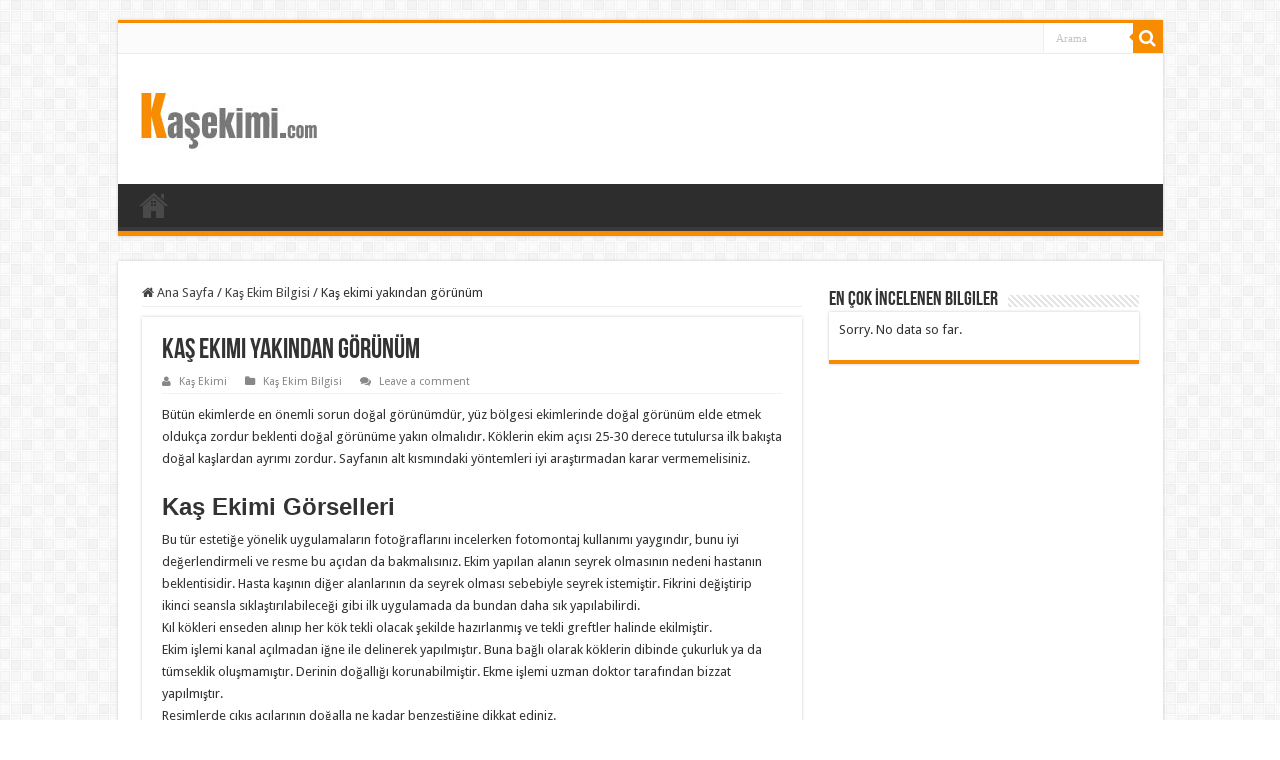

--- FILE ---
content_type: text/html; charset=UTF-8
request_url: https://www.kasekimi.com/kas-ekimi-yakindan-gorunum
body_size: 16386
content:
<!DOCTYPE html>
<html lang="tr" prefix="og: http://ogp.me/ns#">
<head>
<meta charset="UTF-8" />

<!-- This site was optimized by wpSEO (https://www.wpseo.org). -->
<title>Kaş ekimi yakından görünüm</title>
<meta name="description" content="Kaş ekimi yakından görünüm" />
<meta name="robots" content="index, follow" />
<link rel="canonical" href="https://www.kasekimi.com/kas-ekimi-yakindan-gorunum" />

<link rel="profile" href="https://gmpg.org/xfn/11" />
<link rel="pingback" href="https://www.kasekimi.com/xmlrpc.php" />
<meta property="og:title" content="Kaş ekimi yakından görünüm - "/>
<meta property="og:type" content="article"/>
<meta property="og:description" content="Bütün ekimlerde en önemli sorun doğal görünümdür, yüz bölgesi ekimlerinde doğal görünüm elde etmek o"/>
<meta property="og:url" content="https://www.kasekimi.com/kas-ekimi-yakindan-gorunum"/>
<meta property="og:site_name" content=""/>
<meta property="og:image" content="https://www.kasekimi.com/wp-content/uploads/2014/09/kaş-ekimi-sonrası-bakım.jpg" />

	<style>img:is([sizes="auto" i], [sizes^="auto," i]) { contain-intrinsic-size: 3000px 1500px }</style>
	<link rel='dns-prefetch' href='//fonts.googleapis.com' />
<link rel="alternate" type="application/rss+xml" title=" &raquo; akışı" href="https://www.kasekimi.com/feed" />
<link rel="alternate" type="application/rss+xml" title=" &raquo; yorum akışı" href="https://www.kasekimi.com/comments/feed" />
<link rel="alternate" type="application/rss+xml" title=" &raquo; Kaş ekimi yakından görünüm yorum akışı" href="https://www.kasekimi.com/kas-ekimi-yakindan-gorunum/feed" />
<script type="text/javascript">
/* <![CDATA[ */
window._wpemojiSettings = {"baseUrl":"https:\/\/s.w.org\/images\/core\/emoji\/15.0.3\/72x72\/","ext":".png","svgUrl":"https:\/\/s.w.org\/images\/core\/emoji\/15.0.3\/svg\/","svgExt":".svg","source":{"concatemoji":"https:\/\/www.kasekimi.com\/wp-includes\/js\/wp-emoji-release.min.js"}};
/*! This file is auto-generated */
!function(i,n){var o,s,e;function c(e){try{var t={supportTests:e,timestamp:(new Date).valueOf()};sessionStorage.setItem(o,JSON.stringify(t))}catch(e){}}function p(e,t,n){e.clearRect(0,0,e.canvas.width,e.canvas.height),e.fillText(t,0,0);var t=new Uint32Array(e.getImageData(0,0,e.canvas.width,e.canvas.height).data),r=(e.clearRect(0,0,e.canvas.width,e.canvas.height),e.fillText(n,0,0),new Uint32Array(e.getImageData(0,0,e.canvas.width,e.canvas.height).data));return t.every(function(e,t){return e===r[t]})}function u(e,t,n){switch(t){case"flag":return n(e,"\ud83c\udff3\ufe0f\u200d\u26a7\ufe0f","\ud83c\udff3\ufe0f\u200b\u26a7\ufe0f")?!1:!n(e,"\ud83c\uddfa\ud83c\uddf3","\ud83c\uddfa\u200b\ud83c\uddf3")&&!n(e,"\ud83c\udff4\udb40\udc67\udb40\udc62\udb40\udc65\udb40\udc6e\udb40\udc67\udb40\udc7f","\ud83c\udff4\u200b\udb40\udc67\u200b\udb40\udc62\u200b\udb40\udc65\u200b\udb40\udc6e\u200b\udb40\udc67\u200b\udb40\udc7f");case"emoji":return!n(e,"\ud83d\udc26\u200d\u2b1b","\ud83d\udc26\u200b\u2b1b")}return!1}function f(e,t,n){var r="undefined"!=typeof WorkerGlobalScope&&self instanceof WorkerGlobalScope?new OffscreenCanvas(300,150):i.createElement("canvas"),a=r.getContext("2d",{willReadFrequently:!0}),o=(a.textBaseline="top",a.font="600 32px Arial",{});return e.forEach(function(e){o[e]=t(a,e,n)}),o}function t(e){var t=i.createElement("script");t.src=e,t.defer=!0,i.head.appendChild(t)}"undefined"!=typeof Promise&&(o="wpEmojiSettingsSupports",s=["flag","emoji"],n.supports={everything:!0,everythingExceptFlag:!0},e=new Promise(function(e){i.addEventListener("DOMContentLoaded",e,{once:!0})}),new Promise(function(t){var n=function(){try{var e=JSON.parse(sessionStorage.getItem(o));if("object"==typeof e&&"number"==typeof e.timestamp&&(new Date).valueOf()<e.timestamp+604800&&"object"==typeof e.supportTests)return e.supportTests}catch(e){}return null}();if(!n){if("undefined"!=typeof Worker&&"undefined"!=typeof OffscreenCanvas&&"undefined"!=typeof URL&&URL.createObjectURL&&"undefined"!=typeof Blob)try{var e="postMessage("+f.toString()+"("+[JSON.stringify(s),u.toString(),p.toString()].join(",")+"));",r=new Blob([e],{type:"text/javascript"}),a=new Worker(URL.createObjectURL(r),{name:"wpTestEmojiSupports"});return void(a.onmessage=function(e){c(n=e.data),a.terminate(),t(n)})}catch(e){}c(n=f(s,u,p))}t(n)}).then(function(e){for(var t in e)n.supports[t]=e[t],n.supports.everything=n.supports.everything&&n.supports[t],"flag"!==t&&(n.supports.everythingExceptFlag=n.supports.everythingExceptFlag&&n.supports[t]);n.supports.everythingExceptFlag=n.supports.everythingExceptFlag&&!n.supports.flag,n.DOMReady=!1,n.readyCallback=function(){n.DOMReady=!0}}).then(function(){return e}).then(function(){var e;n.supports.everything||(n.readyCallback(),(e=n.source||{}).concatemoji?t(e.concatemoji):e.wpemoji&&e.twemoji&&(t(e.twemoji),t(e.wpemoji)))}))}((window,document),window._wpemojiSettings);
/* ]]> */
</script>
<style id='wp-emoji-styles-inline-css' type='text/css'>

	img.wp-smiley, img.emoji {
		display: inline !important;
		border: none !important;
		box-shadow: none !important;
		height: 1em !important;
		width: 1em !important;
		margin: 0 0.07em !important;
		vertical-align: -0.1em !important;
		background: none !important;
		padding: 0 !important;
	}
</style>
<link rel='stylesheet' id='wp-block-library-css' href='https://www.kasekimi.com/wp-includes/css/dist/block-library/style.min.css' type='text/css' media='all' />
<style id='classic-theme-styles-inline-css' type='text/css'>
/*! This file is auto-generated */
.wp-block-button__link{color:#fff;background-color:#32373c;border-radius:9999px;box-shadow:none;text-decoration:none;padding:calc(.667em + 2px) calc(1.333em + 2px);font-size:1.125em}.wp-block-file__button{background:#32373c;color:#fff;text-decoration:none}
</style>
<style id='global-styles-inline-css' type='text/css'>
:root{--wp--preset--aspect-ratio--square: 1;--wp--preset--aspect-ratio--4-3: 4/3;--wp--preset--aspect-ratio--3-4: 3/4;--wp--preset--aspect-ratio--3-2: 3/2;--wp--preset--aspect-ratio--2-3: 2/3;--wp--preset--aspect-ratio--16-9: 16/9;--wp--preset--aspect-ratio--9-16: 9/16;--wp--preset--color--black: #000000;--wp--preset--color--cyan-bluish-gray: #abb8c3;--wp--preset--color--white: #ffffff;--wp--preset--color--pale-pink: #f78da7;--wp--preset--color--vivid-red: #cf2e2e;--wp--preset--color--luminous-vivid-orange: #ff6900;--wp--preset--color--luminous-vivid-amber: #fcb900;--wp--preset--color--light-green-cyan: #7bdcb5;--wp--preset--color--vivid-green-cyan: #00d084;--wp--preset--color--pale-cyan-blue: #8ed1fc;--wp--preset--color--vivid-cyan-blue: #0693e3;--wp--preset--color--vivid-purple: #9b51e0;--wp--preset--gradient--vivid-cyan-blue-to-vivid-purple: linear-gradient(135deg,rgba(6,147,227,1) 0%,rgb(155,81,224) 100%);--wp--preset--gradient--light-green-cyan-to-vivid-green-cyan: linear-gradient(135deg,rgb(122,220,180) 0%,rgb(0,208,130) 100%);--wp--preset--gradient--luminous-vivid-amber-to-luminous-vivid-orange: linear-gradient(135deg,rgba(252,185,0,1) 0%,rgba(255,105,0,1) 100%);--wp--preset--gradient--luminous-vivid-orange-to-vivid-red: linear-gradient(135deg,rgba(255,105,0,1) 0%,rgb(207,46,46) 100%);--wp--preset--gradient--very-light-gray-to-cyan-bluish-gray: linear-gradient(135deg,rgb(238,238,238) 0%,rgb(169,184,195) 100%);--wp--preset--gradient--cool-to-warm-spectrum: linear-gradient(135deg,rgb(74,234,220) 0%,rgb(151,120,209) 20%,rgb(207,42,186) 40%,rgb(238,44,130) 60%,rgb(251,105,98) 80%,rgb(254,248,76) 100%);--wp--preset--gradient--blush-light-purple: linear-gradient(135deg,rgb(255,206,236) 0%,rgb(152,150,240) 100%);--wp--preset--gradient--blush-bordeaux: linear-gradient(135deg,rgb(254,205,165) 0%,rgb(254,45,45) 50%,rgb(107,0,62) 100%);--wp--preset--gradient--luminous-dusk: linear-gradient(135deg,rgb(255,203,112) 0%,rgb(199,81,192) 50%,rgb(65,88,208) 100%);--wp--preset--gradient--pale-ocean: linear-gradient(135deg,rgb(255,245,203) 0%,rgb(182,227,212) 50%,rgb(51,167,181) 100%);--wp--preset--gradient--electric-grass: linear-gradient(135deg,rgb(202,248,128) 0%,rgb(113,206,126) 100%);--wp--preset--gradient--midnight: linear-gradient(135deg,rgb(2,3,129) 0%,rgb(40,116,252) 100%);--wp--preset--font-size--small: 13px;--wp--preset--font-size--medium: 20px;--wp--preset--font-size--large: 36px;--wp--preset--font-size--x-large: 42px;--wp--preset--spacing--20: 0.44rem;--wp--preset--spacing--30: 0.67rem;--wp--preset--spacing--40: 1rem;--wp--preset--spacing--50: 1.5rem;--wp--preset--spacing--60: 2.25rem;--wp--preset--spacing--70: 3.38rem;--wp--preset--spacing--80: 5.06rem;--wp--preset--shadow--natural: 6px 6px 9px rgba(0, 0, 0, 0.2);--wp--preset--shadow--deep: 12px 12px 50px rgba(0, 0, 0, 0.4);--wp--preset--shadow--sharp: 6px 6px 0px rgba(0, 0, 0, 0.2);--wp--preset--shadow--outlined: 6px 6px 0px -3px rgba(255, 255, 255, 1), 6px 6px rgba(0, 0, 0, 1);--wp--preset--shadow--crisp: 6px 6px 0px rgba(0, 0, 0, 1);}:where(.is-layout-flex){gap: 0.5em;}:where(.is-layout-grid){gap: 0.5em;}body .is-layout-flex{display: flex;}.is-layout-flex{flex-wrap: wrap;align-items: center;}.is-layout-flex > :is(*, div){margin: 0;}body .is-layout-grid{display: grid;}.is-layout-grid > :is(*, div){margin: 0;}:where(.wp-block-columns.is-layout-flex){gap: 2em;}:where(.wp-block-columns.is-layout-grid){gap: 2em;}:where(.wp-block-post-template.is-layout-flex){gap: 1.25em;}:where(.wp-block-post-template.is-layout-grid){gap: 1.25em;}.has-black-color{color: var(--wp--preset--color--black) !important;}.has-cyan-bluish-gray-color{color: var(--wp--preset--color--cyan-bluish-gray) !important;}.has-white-color{color: var(--wp--preset--color--white) !important;}.has-pale-pink-color{color: var(--wp--preset--color--pale-pink) !important;}.has-vivid-red-color{color: var(--wp--preset--color--vivid-red) !important;}.has-luminous-vivid-orange-color{color: var(--wp--preset--color--luminous-vivid-orange) !important;}.has-luminous-vivid-amber-color{color: var(--wp--preset--color--luminous-vivid-amber) !important;}.has-light-green-cyan-color{color: var(--wp--preset--color--light-green-cyan) !important;}.has-vivid-green-cyan-color{color: var(--wp--preset--color--vivid-green-cyan) !important;}.has-pale-cyan-blue-color{color: var(--wp--preset--color--pale-cyan-blue) !important;}.has-vivid-cyan-blue-color{color: var(--wp--preset--color--vivid-cyan-blue) !important;}.has-vivid-purple-color{color: var(--wp--preset--color--vivid-purple) !important;}.has-black-background-color{background-color: var(--wp--preset--color--black) !important;}.has-cyan-bluish-gray-background-color{background-color: var(--wp--preset--color--cyan-bluish-gray) !important;}.has-white-background-color{background-color: var(--wp--preset--color--white) !important;}.has-pale-pink-background-color{background-color: var(--wp--preset--color--pale-pink) !important;}.has-vivid-red-background-color{background-color: var(--wp--preset--color--vivid-red) !important;}.has-luminous-vivid-orange-background-color{background-color: var(--wp--preset--color--luminous-vivid-orange) !important;}.has-luminous-vivid-amber-background-color{background-color: var(--wp--preset--color--luminous-vivid-amber) !important;}.has-light-green-cyan-background-color{background-color: var(--wp--preset--color--light-green-cyan) !important;}.has-vivid-green-cyan-background-color{background-color: var(--wp--preset--color--vivid-green-cyan) !important;}.has-pale-cyan-blue-background-color{background-color: var(--wp--preset--color--pale-cyan-blue) !important;}.has-vivid-cyan-blue-background-color{background-color: var(--wp--preset--color--vivid-cyan-blue) !important;}.has-vivid-purple-background-color{background-color: var(--wp--preset--color--vivid-purple) !important;}.has-black-border-color{border-color: var(--wp--preset--color--black) !important;}.has-cyan-bluish-gray-border-color{border-color: var(--wp--preset--color--cyan-bluish-gray) !important;}.has-white-border-color{border-color: var(--wp--preset--color--white) !important;}.has-pale-pink-border-color{border-color: var(--wp--preset--color--pale-pink) !important;}.has-vivid-red-border-color{border-color: var(--wp--preset--color--vivid-red) !important;}.has-luminous-vivid-orange-border-color{border-color: var(--wp--preset--color--luminous-vivid-orange) !important;}.has-luminous-vivid-amber-border-color{border-color: var(--wp--preset--color--luminous-vivid-amber) !important;}.has-light-green-cyan-border-color{border-color: var(--wp--preset--color--light-green-cyan) !important;}.has-vivid-green-cyan-border-color{border-color: var(--wp--preset--color--vivid-green-cyan) !important;}.has-pale-cyan-blue-border-color{border-color: var(--wp--preset--color--pale-cyan-blue) !important;}.has-vivid-cyan-blue-border-color{border-color: var(--wp--preset--color--vivid-cyan-blue) !important;}.has-vivid-purple-border-color{border-color: var(--wp--preset--color--vivid-purple) !important;}.has-vivid-cyan-blue-to-vivid-purple-gradient-background{background: var(--wp--preset--gradient--vivid-cyan-blue-to-vivid-purple) !important;}.has-light-green-cyan-to-vivid-green-cyan-gradient-background{background: var(--wp--preset--gradient--light-green-cyan-to-vivid-green-cyan) !important;}.has-luminous-vivid-amber-to-luminous-vivid-orange-gradient-background{background: var(--wp--preset--gradient--luminous-vivid-amber-to-luminous-vivid-orange) !important;}.has-luminous-vivid-orange-to-vivid-red-gradient-background{background: var(--wp--preset--gradient--luminous-vivid-orange-to-vivid-red) !important;}.has-very-light-gray-to-cyan-bluish-gray-gradient-background{background: var(--wp--preset--gradient--very-light-gray-to-cyan-bluish-gray) !important;}.has-cool-to-warm-spectrum-gradient-background{background: var(--wp--preset--gradient--cool-to-warm-spectrum) !important;}.has-blush-light-purple-gradient-background{background: var(--wp--preset--gradient--blush-light-purple) !important;}.has-blush-bordeaux-gradient-background{background: var(--wp--preset--gradient--blush-bordeaux) !important;}.has-luminous-dusk-gradient-background{background: var(--wp--preset--gradient--luminous-dusk) !important;}.has-pale-ocean-gradient-background{background: var(--wp--preset--gradient--pale-ocean) !important;}.has-electric-grass-gradient-background{background: var(--wp--preset--gradient--electric-grass) !important;}.has-midnight-gradient-background{background: var(--wp--preset--gradient--midnight) !important;}.has-small-font-size{font-size: var(--wp--preset--font-size--small) !important;}.has-medium-font-size{font-size: var(--wp--preset--font-size--medium) !important;}.has-large-font-size{font-size: var(--wp--preset--font-size--large) !important;}.has-x-large-font-size{font-size: var(--wp--preset--font-size--x-large) !important;}
:where(.wp-block-post-template.is-layout-flex){gap: 1.25em;}:where(.wp-block-post-template.is-layout-grid){gap: 1.25em;}
:where(.wp-block-columns.is-layout-flex){gap: 2em;}:where(.wp-block-columns.is-layout-grid){gap: 2em;}
:root :where(.wp-block-pullquote){font-size: 1.5em;line-height: 1.6;}
</style>
<link rel='stylesheet' id='contact-form-7-css' href='https://www.kasekimi.com/wp-content/plugins/contact-form-7/includes/css/styles.css' type='text/css' media='all' />
<link rel='stylesheet' id='wordpress-popular-posts-css-css' href='https://www.kasekimi.com/wp-content/plugins/wordpress-popular-posts/assets/css/wpp.css' type='text/css' media='all' />
<link rel='stylesheet' id='tie-style-css' href='https://www.kasekimi.com/wp-content/themes/sahifa/style.css' type='text/css' media='all' />
<link rel='stylesheet' id='tie-ilightbox-skin-css' href='https://www.kasekimi.com/wp-content/themes/sahifa/css/ilightbox/dark-skin/skin.css' type='text/css' media='all' />
<link rel='stylesheet' id='Droid+Sans-css' href='https://fonts.googleapis.com/css?family=Droid+Sans%3Aregular%2C700' type='text/css' media='all' />
<script type="application/json" id="wpp-json">
/* <![CDATA[ */
{"sampling_active":0,"sampling_rate":100,"ajax_url":"https:\/\/www.kasekimi.com\/wp-json\/wordpress-popular-posts\/v1\/popular-posts","api_url":"https:\/\/www.kasekimi.com\/wp-json\/wordpress-popular-posts","ID":87,"token":"84e2f7cb6f","lang":0,"debug":0}
/* ]]> */
</script>
<script type="text/javascript" src="https://www.kasekimi.com/wp-content/plugins/wordpress-popular-posts/assets/js/wpp.min.js" id="wpp-js-js"></script>
<script type="text/javascript" src="https://www.kasekimi.com/wp-includes/js/jquery/jquery.min.js" id="jquery-core-js"></script>
<script type="text/javascript" src="https://www.kasekimi.com/wp-includes/js/jquery/jquery-migrate.min.js" id="jquery-migrate-js"></script>
<link rel="https://api.w.org/" href="https://www.kasekimi.com/wp-json/" /><link rel="alternate" title="JSON" type="application/json" href="https://www.kasekimi.com/wp-json/wp/v2/posts/87" /><link rel="EditURI" type="application/rsd+xml" title="RSD" href="https://www.kasekimi.com/xmlrpc.php?rsd" />
<meta name="generator" content="WordPress 6.7.4" />
<link rel='shortlink' href='https://www.kasekimi.com/?p=87' />
<link rel="alternate" title="oEmbed (JSON)" type="application/json+oembed" href="https://www.kasekimi.com/wp-json/oembed/1.0/embed?url=https%3A%2F%2Fwww.kasekimi.com%2Fkas-ekimi-yakindan-gorunum" />
<link rel="alternate" title="oEmbed (XML)" type="text/xml+oembed" href="https://www.kasekimi.com/wp-json/oembed/1.0/embed?url=https%3A%2F%2Fwww.kasekimi.com%2Fkas-ekimi-yakindan-gorunum&#038;format=xml" />
            <style id="wpp-loading-animation-styles">@-webkit-keyframes bgslide{from{background-position-x:0}to{background-position-x:-200%}}@keyframes bgslide{from{background-position-x:0}to{background-position-x:-200%}}.wpp-widget-placeholder,.wpp-widget-block-placeholder{margin:0 auto;width:60px;height:3px;background:#dd3737;background:linear-gradient(90deg,#dd3737 0%,#571313 10%,#dd3737 100%);background-size:200% auto;border-radius:3px;-webkit-animation:bgslide 1s infinite linear;animation:bgslide 1s infinite linear}</style>
            <link rel="shortcut icon" href="https://www.kasekimi.com/wp-content/themes/sahifa/favicon.ico" title="Favicon" />
<!--[if IE]>
<script type="text/javascript">jQuery(document).ready(function (){ jQuery(".menu-item").has("ul").children("a").attr("aria-haspopup", "true");});</script>
<![endif]-->
<!--[if lt IE 9]>
<script src="https://www.kasekimi.com/wp-content/themes/sahifa/js/html5.js"></script>
<script src="https://www.kasekimi.com/wp-content/themes/sahifa/js/selectivizr-min.js"></script>
<![endif]-->
<!--[if IE 9]>
<link rel="stylesheet" type="text/css" media="all" href="https://www.kasekimi.com/wp-content/themes/sahifa/css/ie9.css" />
<![endif]-->
<!--[if IE 8]>
<link rel="stylesheet" type="text/css" media="all" href="https://www.kasekimi.com/wp-content/themes/sahifa/css/ie8.css" />
<![endif]-->
<!--[if IE 7]>
<link rel="stylesheet" type="text/css" media="all" href="https://www.kasekimi.com/wp-content/themes/sahifa/css/ie7.css" />
<![endif]-->


<meta name="viewport" content="width=device-width, initial-scale=1.0" />



<style type="text/css" media="screen">

body{
	font-family: 'Droid Sans';
}


.hemenarayin { position: fixed; border: 0; bottom: 0; right: 0;
}
.hemenarayin i {	padding-right:3px;
}
.hemenarayin a {
    color: #111;
    display: block;
    float: right;
    position: relative;
    overflow: hidden;
    clear: both;
    z-index: 99999;
    background: #ffc105;
    padding: 12px 24px;
    border-radius: 50px;
    margin-right: 20px;
    height: 40px;
    line-height: 16px;
    margin-bottom: 7px;
}

.hemenwhatsapp { position: fixed; border: 0; bottom: 0; left: 0;
}
.hemenwhatsapp i {	padding-right:3px;
}
.hemenwhatsapp a {	color: #fff; display: block; float: left; position: relative; overflow: hidden; clear: both; z-index: 99999; background: #5fd60a; padding: 12px 24px; border-radius: 50px; margin-left: 20px; height: 40px; line-height: 16px; margin-bottom: 7px;
}</style>

		<script type="text/javascript">
			/* <![CDATA[ */
				var sf_position = '0';
				var sf_templates = "<a href=\"{search_url_escaped}\">View All Results<\/a>";
				var sf_input = '.search-live';
				jQuery(document).ready(function(){
					jQuery(sf_input).ajaxyLiveSearch({"expand":false,"searchUrl":"https:\/\/www.kasekimi.com\/?s=%s","text":"Search","delay":500,"iwidth":180,"width":315,"ajaxUrl":"https:\/\/www.kasekimi.com\/wp-admin\/admin-ajax.php","rtl":0});
					jQuery(".live-search_ajaxy-selective-input").keyup(function() {
						var width = jQuery(this).val().length * 8;
						if(width < 50) {
							width = 50;
						}
						jQuery(this).width(width);
					});
					jQuery(".live-search_ajaxy-selective-search").click(function() {
						jQuery(this).find(".live-search_ajaxy-selective-input").focus();
					});
					jQuery(".live-search_ajaxy-selective-close").click(function() {
						jQuery(this).parent().remove();
					});
				});
			/* ]]> */
		</script>
		<style type="text/css">.recent-comment a.comment-link {
	 text-decoration: none;
	 display:block;
	 padding: 8px;
	 border: 1px dashed #e8cdab;
}

.recent-comment a.comment-link:hover {
	 background-color: #f2e7cd;
}

.recent-comment .comment-author-gravatar {
	 float:left;
     margin-right: 10px;
}

.recent-comment .comment-author {
	 font-size: 1em;
}

.recent-comment .comment-meta {
	 line-height: 1.2em;
	 text-decoration: none;
}

.recent-comment .comment-date-time {
	 color: #666;
	 font-size: 0.9em;
}

.recent-comment .comment-post-title {
     margin: 10px 0 0.5em 0;
	 text-decoration:none;
	 font-size: 0.9em;
	 font-weight: bold;
	 display:block;
         width: 100%;
}

.recent-comment .comment-text {
	 font-family: Georgia,"Times New Roman",Times,serif;
	 font-style: italic;
	 font-size: 0.9em;
	 color: #888;
}</style><style type="text/css">.broken_link, a.broken_link {
	text-decoration: line-through;
}</style><style type="text/css"><!--.wp-paged-comments {
	padding: 0px 0px 10px;
}

#wp-paged-comments-2 {
display: none;
}

.wp-paged-comments a, #wp-paged-comments a:link, #wp-paged-comments a:active {
	padding: 2px 4px 2px 4px; 
	margin: 2px;
	text-decoration: none;
	border: 1px solid #0066cc;
	color: #0066cc;
	background-color: #FFFFFF;	
}
.wp-paged-comments a:hover {	
	border: 1px solid #114477;
	color: #114477;
	background-color: #FFFFFF;
}
.wp-paged-comments span.pages {
	padding: 2px 4px 2px 4px; 
	margin: 2px 2px 2px 2px;
	color: #000000;
	border: 1px solid #000000;
	background-color: #FFFFFF;
}
.wp-paged-comments span.current {
	padding: 2px 4px 2px 4px; 
	margin: 2px;
	font-weight: bold;
	border: 1px solid #000000;
	color: #000000;
	background-color: #FFFFFF;
}
.wp-paged-comments span.extend {
	padding: 2px 4px 2px 4px; 
	margin: 2px;	
	border: 1px solid #000000;
	color: #000000;
	background-color: #FFFFFF;
}--></style></head>
<body data-rsssl=1 id="top" class="post-template-default single single-post postid-87 single-format-standard lazy-enabled">

<div class="wrapper-outer">

	<div class="background-cover"></div>

	<aside id="slide-out">

			<div class="search-mobile">
			<form method="get" id="searchform-mobile" action="https://www.kasekimi.com/">
				<button class="search-button" type="submit" value="Arama"><i class="fa fa-search"></i></button>
				<input type="text" id="s-mobile" name="s" title="Arama" value="Arama" onfocus="if (this.value == 'Arama') {this.value = '';}" onblur="if (this.value == '') {this.value = 'Arama';}"  />
			</form>
		</div><!-- .search-mobile /-->
	
			<div class="social-icons">
		
			</div>

	
		<div id="mobile-menu" ></div>
	</aside><!-- #slide-out /-->

		<div id="wrapper" class="boxed">
		<div class="inner-wrapper">

		<header id="theme-header" class="theme-header">
						<div id="top-nav" class="top-nav">
				<div class="container">

			
				
						<div class="search-block">
						<form method="get" id="searchform-header" action="https://www.kasekimi.com/">
							<button class="search-button" type="submit" value="Arama"><i class="fa fa-search"></i></button>
							<input class="search-live" type="text" id="s-header" name="s" title="Arama" value="Arama" onfocus="if (this.value == 'Arama') {this.value = '';}" onblur="if (this.value == '') {this.value = 'Arama';}"  />
						</form>
					</div><!-- .search-block /-->
			<div class="social-icons">
		
			</div>

	
	
				</div><!-- .container /-->
			</div><!-- .top-menu /-->
			
		<div class="header-content">

					<a id="slide-out-open" class="slide-out-open" href="#"><span></span></a>
		
			<div class="logo" style=" margin-top:15px; margin-bottom:15px;">
			<h2>								<a title="" href="https://www.kasekimi.com/">
					<img src="https://www.kasekimi.com/wp-content/uploads/2020/08/kas-ekimi-logo.jpg" alt=""  /><strong> Kaş dökülmesi problemine karşı kalıcı ve mantıklı çözüm kaş ekimi yaptırmaktır. Nasıl yapıldığı ve ücret bilgisi için tıklayınız.</strong>
				</a>
			</h2>			</div><!-- .logo /-->
						<div class="clear"></div>

		</div>
													<nav id="main-nav" class="fixed-enabled">
				<div class="container">

				
					<div class="main-menu"><ul id="menu-ust" class="menu"><li id="menu-item-1367" class="menu-item menu-item-type-custom menu-item-object-custom menu-item-home menu-item-1367"><a href="https://www.kasekimi.com/">Ana Sayfa</a></li>
</ul></div>					
					
				</div>
			</nav><!-- .main-nav /-->
					</header><!-- #header /-->

	
	
	<div id="main-content" class="container">

	
	
	
	
	
	<div class="content">

		
		<nav id="crumbs"><a href="https://www.kasekimi.com/"><span class="fa fa-home" aria-hidden="true"></span> Ana Sayfa</a><span class="delimiter">/</span><a href="https://www.kasekimi.com/guzellik/kas-ekim-islemi">Kaş Ekim Bilgisi</a><span class="delimiter">/</span><span class="current">Kaş ekimi yakından görünüm</span></nav>
		

		
		<article class="post-listing post-87 post type-post status-publish format-standard has-post-thumbnail  category-kas-ekim-islemi" id="the-post">
			
			<div class="post-inner">

							<h1 class="name post-title entry-title"><span itemprop="name">Kaş ekimi yakından görünüm</span></h1>

						
<p class="post-meta">
		
	<span class="post-meta-author"><i class="fa fa-user"></i><a href="https://www.kasekimi.com/author/admin" title="">Kaş Ekimi </a></span>
	
	
	<span class="post-cats"><i class="fa fa-folder"></i><a href="https://www.kasekimi.com/guzellik/kas-ekim-islemi" rel="category tag">Kaş Ekim Bilgisi</a></span>
	
	<span class="post-comments"><i class="fa fa-comments"></i><a href="https://www.kasekimi.com/kas-ekimi-yakindan-gorunum#respond">Leave a comment</a></span>
</p>
<div class="clear"></div>
			
				<div class="entry">
					
					
					<p>Bütün ekimlerde en önemli sorun doğal görünümdür, yüz bölgesi ekimlerinde doğal görünüm elde etmek oldukça zordur beklenti doğal görünüme yakın olmalıdır. Köklerin ekim açısı 25-30 derece tutulursa ilk bakışta doğal kaşlardan ayrımı zordur. Sayfanın alt kısmındaki yöntemleri iyi araştırmadan karar vermemelisiniz.</p>
<h3><strong>Kaş Ekimi Görselleri</strong></h3>
<p>Bu tür estetiğe yönelik uygulamaların fotoğraflarını incelerken fotomontaj kullanımı yaygındır, bunu iyi değerlendirmeli ve resme bu açıdan da bakmalısınız. Ekim yapılan alanın seyrek olmasının nedeni hastanın beklentisidir. Hasta kaşının diğer alanlarının da seyrek olması sebebiyle seyrek istemiştir. Fikrini değiştirip ikinci seansla sıklaştırılabileceği gibi ilk uygulamada da bundan daha sık yapılabilirdi.<br />
Kıl kökleri enseden alınıp her kök tekli olacak şekilde hazırlanmış ve tekli greftler halinde ekilmiştir.<br />
Ekim işlemi kanal açılmadan iğne ile delinerek yapılmıştır. Buna bağlı olarak köklerin dibinde çukurluk ya da tümseklik oluşmamıştır. Derinin doğallığı korunabilmiştir. Ekme işlemi uzman doktor tarafından bizzat yapılmıştır.<br />
Resimlerde çıkış açılarının doğalla ne kadar benzeştiğine dikkat ediniz.</p>
<p>Dökülme ile boşalmış alan<br />
<img decoding="async" src="https://www.kasekimi.com/resim/kasekimi/Kas-dokulmesi-olmus-bolge.JPG" alt="Kaş Dökülmesi Olmuş Bölge" /></p>
<p>Ekime hazırlanmış bölge<br />
<img decoding="async" src="https://www.kasekimi.com/resim/kasekimi/FUE-kas-ekimi-icin-hazirlanmis-alan.JPG" alt="Fue Kaş Ekimi için Hazırlanmış Alan" /></p>
<p>Ekimden sonra<br />
<img decoding="async" src="https://www.kasekimi.com/resim/kasekimi/kas-ekimi-sonra.JPG" alt="Kaş Ekiminden Sonra" /></p>
<p>Benzer sonuç alabilmek için şu sorulara uygun cevap alacağınız kliniği araştırmalısınız<br />
Kökler kaçlı ekilecek ?<br />
Hepsi tekli olmalı, 2-3 kök içeren şekilde ekim doğallıktan çok uzak olur</p>
<p>Her köke olması gereken açı verilecek mi ?<br />
25-30 derece açılarla ekilmeli</p>
<p>Ekim işlemini yapacak kişi uzman doktor mu ?<br />
Yardımcı personellere ektirilmemeli</p>
<p>Kökler dışarıda uzun süre bekleyecek mi ?<br />
Dışarıda uzun süre bekleyen köklerde ölüm olur</p>
<p>Kanal açılmadan iğne ile delinerek yapılacak mı<br />
Kanal açılarak yapılırsa 70-80 derece açılarla çıkar</p>
<p>Ayrıca<br />
Yüze yakışan en ince kaş planlanmalı, ne kadar kalın tasarlanırsa doğallıktan o kadar uzaklaşılır. Çok sık ekmek yerine 10-15 gün sonra ikinci seans yapılırsa kökler daha iyi beslenebilir.</p>
<p>Kaş ekimi resimlerimizi bir çok site kendi yapmış gibi yayınlamaktadır, bu sitede gördüklerinizin tamamı İdea Klinik arşivinden alınmıştır ve orjinalleri İdea Klinikte vardır.</p>
<h2><strong>Kaş Ekim Yöntemleri</strong></h2>
<p>Aslında halihazırda uygulanan tek yöntem vardır ancak ayrıntılar önemlidir ve ekime karar vermeden önce sayfa dikkatlice okunmalıdır.</p>
<p><strong>FUT Yöntemi</strong></p>
<p>Saç ekimi işinin mantığından kopamayanların bir süre uyguladığı bir tekniktir, büyük oranda terkedilmiş ve tek tük uygulayan kalmıştır. FUT yönteminde enseden 1×5 -7 cm ölçülerinde cilt kesilerek alınır, alınan bu parça 1-3 kök içeren küçük parçalara ayrılır ve kaşın olması istenilen yerde kesici aletlerle açılan deliklere ekilirdi. Sonuç tam bir hüsrandır.</p>
<p><strong>FİT Yöntemi;</strong></p>
<p>Biz FUT yapmıyoruz diyebilmek için ne anlama geldiği belli olmayan bir yöntemdir. Adı dışında farkı olduğu söylemek zordur. Yapan kalmamıştır</p>
<p><strong>FUE Kaş Ekimi;</strong></p>
<p>2016 yılı itibariyle hala en iyi yöntemdir tabiki doğru uygulanması halinde. Önümüzdeki yıllarda daha iyisi tanımlanana kadar geçerli bir tekniktir. FUE nin hakkıyla yapılması halinde kaşa doğaldaki açıya yakın açı verilebilmektedir bu sayede doğaldan ayırımak zordur. Saç ekiminde kullanılan FUE tekniğinden sonra elde edilecek sonuç FUT yönteminden farklı olmayacağı için ekim yapan klişinin nasıl bir FUE uyguladığından emin olunmalı ve sayfanın devamındaki ayrıntılara dikkat ederek araştırma yapılmalıdır.</p>
<h2><strong>DHİ Kaş Ekimi</strong></h2>
<p>Pen veya kalem yöntemi de denmektedir. FUE ye kıyasla daha yatay, 50 &#8211; 60  derecelerle yapabilmeyi sağlayan bir yöntemdir. İçine kök yerleştirilen 1mm &#8211; 1.2 mm çapında kanül deri altına ilerletilir, uygun derinliğe gelindiğinde kök bırakılır. FUE ye kıyasla daha iyi sonuç alınsa da iğne ile ekimde verilen 25-30 derece açıyla yapılabilmesi DHİ tekniğinde imkansızdır.</p>
<h3><strong>Kanal Açarak Ekim</strong></h3>
<p>Ucu jilet gibi keskin 1.2 mm lik kesici aletlerle yapılır, lateral slit de denilir. Deri küçük kesici aletle kesilerek kanallar açılır. Greftler alınır alındığı gibi 1-2-3-4 kök içeren greftler halinde bu kanallara sokulur. Açıdan söz etmek mümkün değildir, kaşlar çıktığında herhangi bir yöne herhangi bir açıyla çıkar.</p>
<h3><strong>İğne İle Kaş Ekimi</strong></h3>
<p>DHİ yani kalemle yapılan yöntemin gelişmiş şeklidir. 12 senedir her vakada kendimize “bu işi daha iyi nasıl yaparız” sorusunun cevabıyla her gün daha iyi sonuç elde edebileceğimiz sonuca ulaştık. Bu süre zarfında yaptığımız yüzlerce kaş ekimi bize şu noktalara dikkat etmemiz gerektiğini öğretti;</p>
<ul>
<li>Kökün yerleştirileceği nokta iğne ile delinmeli kesinlikle kanal açılarak yapılmamalıdır. Hastayı ikna etmek için söylenen “lateral slit” yöntemi kanal açmaktır ve sonuç aynıdır.</li>
<li>Her bir kök kesinlikle tekli ekilmelidir asla iki üç follikül içeren şekilde ekilmemelidir.</li>
<li>Kaş ekimi yardımcı sağlık personellerine yaptırlmaması gereken ciddi bir cerrahi girişimdir kesinlikle uzman doktor tarafından yapılmalıdır. Hasta “saç ekim uzmanı” kelime oyunuyla aldatılmamalıdır.</li>
<li>Her kök ciltle arasında 25-30 derece olacak şekilde ekilmeli, “yatık ekiyoruz” gibi ne anlama geldiği belli olmayan cümlelerle hasta ikna edilmemelidir.</li>
<li>Kaşın üst sırası kulak memesine, alt sırası kulak tepesine bakacak şekilde yani 10-15 derece açılarla yerleştirilmelidir.</li>
<li>Hastayı ikna etmek için “zamanla kaşa uyum sağlar” denmemeli ensedeki saçlar uzadığı sürece uzamaya devam edeceği hastadan saklanmamalıdır.</li>
<li>Hastanın istediği gibi abartılı kaş değil doğala yaklaşacak ve hastanın yüzüne uyacak bir plan çizilmelidir. Kaş kalınlaştıkça doğallıktan uzaklaşılır.</li>
<li>Köklerin tamamının alınıp sonra ekime geçilmesi dışarda bekleme süresinin uzun olmasına yani köklerin osijensiz geçireceği sürenin uzamasına neden olur bu sebeple alımla ekimin eş zamanlı yapılması gerekir, dışarda kalış süresi olabildiğince kısaltılmalıdır.</li>
<li>Ücretlendirme kök başı yapılmalı ve ihtiyaca yakın sayıda ekilmelidir. Abartılı sayılarla ikna etmeye çalışmak yerine “makul bir rakam ektirin gerekirse sıklaştırma yaptırın” gibi daha iyi sonuç elde edilecek şekilde yaklaşılmalıdır.</li>
<li>Follikülün canlı kısmından değil zarar vermeyecek şekilde cansız kıl kılmından tutularak ekilmelidir yoksa teller kıvırcık çıkar veya ölür. Bu uygulama ancak iğne ila kanal açmadan ekimle mümkündür.</li>
<li>Ekimde kullanılacak iğne 0.6 mm den kalın olmamalıdır, bu kalınlık iğne asla iz bırakmaz, kanal açılarak yapılan ekimde açılan kanallar 1.2 mm ve daha büyük olduğu için her kaşın dibinde çukurluk kalabilir.</li>
</ul>
<p>Kaş ekimi yaptıracaklar yukardaki 11 maddeyi ders çalışır gibi ciddi şekilde öğrenmeli gerekirse eline yazarak liste yapıp ekiminizi yapacak kişiye her soruyu ayrı ayrı sormalı ve net cevap almalıdır. Aldığı cevaplardan ikna olursa yaptırmalı yoksa başka bir klinikle görüşmelidir.</p>
<p>Ekime karar vermeden önce o klinikte ekilmiş birini canlı görmeye çalışın. Telefonla bilgi almak yanıltıcı olabilir. Şöyle ki; Telefonun diğer ucundaki insan gerçekte kliniğin elemanıdır ve sizi ikna etmek için yalan söylüyor olabilir veya onu memnun eden sonuç sizin için kabul edilemez olabilir.<br />
Bu temkinli yaklaşım internette okuduğunuz öneriler veya &#8216;ben yaptırdım çok memnunum&#8221; şekinde yazlanlar için de geçerlidir.</p>
<p>Bu sayfada kızıma yaptığım ekimi de paylaşmak istiyorum</p>
<p><a href="https://www.kasekimi.com/wp-content/uploads/2014/12/kas-ekimi-oncesi.jpg"><img fetchpriority="high" decoding="async" class="aligncenter size-full wp-image-1103" src="https://www.kasekimi.com/wp-content/uploads/2014/12/kas-ekimi-oncesi.jpg" alt="Kaş Ekimi Öncesi Hali" width="1018" height="627" srcset="https://www.kasekimi.com/wp-content/uploads/2014/12/kas-ekimi-oncesi.jpg 1018w, https://www.kasekimi.com/wp-content/uploads/2014/12/kas-ekimi-oncesi-300x185.jpg 300w, https://www.kasekimi.com/wp-content/uploads/2014/12/kas-ekimi-oncesi-768x473.jpg 768w, https://www.kasekimi.com/wp-content/uploads/2014/12/kas-ekimi-oncesi-50x31.jpg 50w" sizes="(max-width: 1018px) 100vw, 1018px" /></a></p>
<figure id="attachment_1121" aria-describedby="caption-attachment-1121" style="width: 810px" class="wp-caption aligncenter"><a href="https://www.kasekimi.com/wp-content/uploads/2014/12/35.gun_.jpg"><img decoding="async" class="size-full wp-image-1121" src="https://www.kasekimi.com/wp-content/uploads/2014/12/35.gun_.jpg" alt="" width="810" height="442" srcset="https://www.kasekimi.com/wp-content/uploads/2014/12/35.gun_.jpg 810w, https://www.kasekimi.com/wp-content/uploads/2014/12/35.gun_-300x164.jpg 300w, https://www.kasekimi.com/wp-content/uploads/2014/12/35.gun_-768x419.jpg 768w, https://www.kasekimi.com/wp-content/uploads/2014/12/35.gun_-50x27.jpg 50w" sizes="(max-width: 810px) 100vw, 810px" /></a><figcaption id="caption-attachment-1121" class="wp-caption-text">35. Gün</figcaption></figure>
<h2>Kaş Ekimi Doğal Duruyor mu?</h2>
<p>Doğaldan ayırt edilemeyecek kadar doğala yakın olabildiği gibi çok kötü bir görünüm de ortaya çıkabilir.<br />
Evet arkadaşlar burada ilk dikkat edilmesi gereken hususun ekim yapan cerrahın tecrübesi olduğunu anlıyoruz. Bu arada ekimi tamamen yardımcılarına yaptıran bir cerrahın tecrübesinden söz etmek mümkün değil.<br />
Aslında ekimlerin hiçbiri doğal olmaz çünkü doğal değildir ama belirli kurallara ve prensiplere uyulursa doğaldan ayırt edilemeyecek kadar doğala yakın olur. Kurallar ve prensipler olmadan yapılırsa yukarıda fotoğrafta gördüğünüz gibi iğrenç olabilir. Siz de beklentilerinie yaklaşabilmeniz için &#8216;araştırırken dikkat edilecekler&#8217; sayfasını ayrıntılı ve dikkatli bir şekilde okuduktan sonra araştırmaya başlayın ve o sayfada yazan bilgileri soru haline getirip doktorunuza sorun.<br />
Bu sitenin değişik sayfalarında göreceğiniz doğala çok yakın sonuçlar gideceğiniz her yerde bu sonucu alacağınızı göstermez, ekim yaptırmayı düşündüğünüz kliniğin sonuçlarını canlı olarak görmelisiniz., size gösterilen fotoğraflara şüpheyle bakın, &#8221;bu kişinin canlı halini görebilirmiyim, ya da online canlı görüşebilirmiyim&#8221; deyin ve ısrar edin.</p>
<p><strong>Beklentilerinizi Netleştirmelisiniz</strong><br />
Ekiminizi yaptırmadan önce nasıl bir sonuç elde edeceğinizi iyi sorgulamalısınız çünkü her işlemin sonucu aynı değildir. Özellikle sayfada yazılanların net cevabını almadan ekiminizi yaptıracağınız yere karar vermemelisiniz. Sonucu ömür boyu taşıyacağınız için gittiğiniz doktoru istediğiniz kadar sıkıştırabilirsiniz, sorularınızla bunaltabilirsiniz.</p>
<p><strong>Resimler Herşeyi Ortaya Koyuyor</strong><br />
Aşağıda iki farklı klinik ve 2 farklı kişi tarafından yapılmış 2 farklı hasta resmi göreceksiniz aradaki farka dikkat ediniz ve yeterli araştırma yapmadan kesinlikle karar vermeyiniz.</p>
<figure id="attachment_644" aria-describedby="caption-attachment-644" style="width: 300px" class="wp-caption aligncenter"><a href="https://www.kasekimi.com/wp-content/uploads/2014/02/kotu-kas-ekimi.jpg"><img decoding="async" class="size-medium wp-image-644" src="https://www.kasekimi.com/wp-content/uploads/2014/02/kotu-kas-ekimi-300x138.jpg" alt="Kötü Kaş Ekimi" width="300" height="138" srcset="https://www.kasekimi.com/wp-content/uploads/2014/02/kotu-kas-ekimi-300x138.jpg 300w, https://www.kasekimi.com/wp-content/uploads/2014/02/kotu-kas-ekimi-120x55.jpg 120w, https://www.kasekimi.com/wp-content/uploads/2014/02/kotu-kas-ekimi.jpg 919w" sizes="(max-width: 300px) 100vw, 300px" /></a><figcaption id="caption-attachment-644" class="wp-caption-text">Tecrübesiz kişilerin yaptığı doğaldan uzak görünümlü ekimin sonucu</figcaption></figure>
<p><a href="https://www.kasekimi.com/wp-content/uploads/2014/02/guzel-kas-ekimi.jpg"><img loading="lazy" decoding="async" class="size-medium wp-image-643" src="https://www.kasekimi.com/wp-content/uploads/2014/02/guzel-kas-ekimi-300x156.jpg" alt="Güzel Kaş Ekimi" width="300" height="156" srcset="https://www.kasekimi.com/wp-content/uploads/2014/02/guzel-kas-ekimi-300x156.jpg 300w, https://www.kasekimi.com/wp-content/uploads/2014/02/guzel-kas-ekimi-1024x534.jpg 1024w, https://www.kasekimi.com/wp-content/uploads/2014/02/guzel-kas-ekimi-120x62.jpg 120w, https://www.kasekimi.com/wp-content/uploads/2014/02/guzel-kas-ekimi.jpg 1195w" sizes="auto, (max-width: 300px) 100vw, 300px" /></a></p>
<figure id="attachment_665" aria-describedby="caption-attachment-665" style="width: 300px" class="wp-caption aligncenter"><a href="https://www.kasekimi.com/wp-content/uploads/2014/02/kötü-görünen-kaş-ekimi.jpg"><img loading="lazy" decoding="async" class="size-medium wp-image-665" src="https://www.kasekimi.com/wp-content/uploads/2014/02/kötü-görünen-kaş-ekimi-300x154.jpg" alt="Kaş Ekimi Yakından" width="300" height="154" srcset="https://www.kasekimi.com/wp-content/uploads/2014/02/kötü-görünen-kaş-ekimi-300x154.jpg 300w, https://www.kasekimi.com/wp-content/uploads/2014/02/kötü-görünen-kaş-ekimi-120x61.jpg 120w, https://www.kasekimi.com/wp-content/uploads/2014/02/kötü-görünen-kaş-ekimi.jpg 790w" sizes="auto, (max-width: 300px) 100vw, 300px" /></a><figcaption id="caption-attachment-665" class="wp-caption-text">Kötü görünümlü ekime birde yakından bakın herşeyi daha net anlayacaksınız.</figcaption></figure>
<p><strong>Sizce Hangisi Daha Doğal?</strong><br />
Burda konumuzda sorulan soruda cevabını bulmuş oluyor. Neydi o soru doğallık, evet başarılı ve alanında uzman kişiler yaptığında doğaldan farksız olabilirken, aksine yeterli bilgiye sahip olmayanlar yapması durumunda doğallık beklemek çok zor olabiliyor. Tavsiyemiz kaşlarınızı ektirmeden önce iyica araştırmalısınız.</p>					
									</div><!-- .entry /-->


				<div class="share-post">
	<span class="share-text">Paylaş</span>

		<ul class="flat-social">
			<li><a href="http://www.facebook.com/sharer.php?u=https://www.kasekimi.com/?p=87" class="social-facebook" rel="external" target="_blank"><i class="fa fa-facebook"></i> <span>Facebook</span></a></li>
				<li><a href="https://twitter.com/intent/tweet?text=Ka%C5%9F+ekimi+yak%C4%B1ndan+g%C3%B6r%C3%BCn%C3%BCm&url=https://www.kasekimi.com/?p=87" class="social-twitter" rel="external" target="_blank"><i class="fa fa-twitter"></i> <span>Twitter</span></a></li>
					</ul>
		<div class="clear"></div>
</div> <!-- .share-post -->
				<div class="clear"></div>
			</div><!-- .post-inner -->

			<script type="application/ld+json">{"@context":"http:\/\/schema.org","@type":"Article","dateCreated":"2019-02-13T12:59:11+03:00","datePublished":"2019-02-13T12:59:11+03:00","dateModified":"2024-12-01T14:17:16+03:00","headline":"Ka\u015f ekimi yak\u0131ndan g\u00f6r\u00fcn\u00fcm","name":"Ka\u015f ekimi yak\u0131ndan g\u00f6r\u00fcn\u00fcm","keywords":[],"url":"https:\/\/www.kasekimi.com\/kas-ekimi-yakindan-gorunum","description":"B\u00fct\u00fcn ekimlerde en \u00f6nemli sorun do\u011fal g\u00f6r\u00fcn\u00fcmd\u00fcr, y\u00fcz b\u00f6lgesi ekimlerinde do\u011fal g\u00f6r\u00fcn\u00fcm elde etmek olduk\u00e7a zordur beklenti do\u011fal g\u00f6r\u00fcn\u00fcme yak\u0131n olmal\u0131d\u0131r. K\u00f6klerin ekim a\u00e7\u0131s\u0131 25-30 derece tutulursa il","copyrightYear":"2019","publisher":{"@id":"#Publisher","@type":"Organization","name":"","logo":{"@type":"ImageObject","url":"https:\/\/www.kasekimi.com\/wp-content\/uploads\/2020\/08\/kas-ekimi-logo.jpg"}},"sourceOrganization":{"@id":"#Publisher"},"copyrightHolder":{"@id":"#Publisher"},"mainEntityOfPage":{"@type":"WebPage","@id":"https:\/\/www.kasekimi.com\/kas-ekimi-yakindan-gorunum","breadcrumb":{"@id":"#Breadcrumb"}},"author":{"@type":"Person","name":"Ka\u015f Ekimi","url":"https:\/\/www.kasekimi.com\/author\/admin"},"articleSection":"Ka\u015f Ekim Bilgisi","articleBody":"B\u00fct\u00fcn ekimlerde en \u00f6nemli sorun do\u011fal g\u00f6r\u00fcn\u00fcmd\u00fcr, y\u00fcz b\u00f6lgesi ekimlerinde do\u011fal g\u00f6r\u00fcn\u00fcm elde etmek olduk\u00e7a zordur beklenti do\u011fal g\u00f6r\u00fcn\u00fcme yak\u0131n olmal\u0131d\u0131r. K\u00f6klerin ekim a\u00e7\u0131s\u0131 25-30 derece tutulursa ilk bak\u0131\u015fta do\u011fal ka\u015flardan ayr\u0131m\u0131 zordur. Sayfan\u0131n alt k\u0131sm\u0131ndaki y\u00f6ntemleri iyi ara\u015ft\u0131rmadan karar vermemelisiniz.\nKa\u015f Ekimi G\u00f6rselleri\nBu t\u00fcr esteti\u011fe y\u00f6nelik uygulamalar\u0131n foto\u011fraflar\u0131n\u0131 incelerken fotomontaj kullan\u0131m\u0131 yayg\u0131nd\u0131r, bunu iyi de\u011ferlendirmeli ve resme bu a\u00e7\u0131dan da bakmal\u0131s\u0131n\u0131z. Ekim yap\u0131lan alan\u0131n seyrek olmas\u0131n\u0131n nedeni hastan\u0131n beklentisidir. Hasta ka\u015f\u0131n\u0131n di\u011fer alanlar\u0131n\u0131n da seyrek olmas\u0131 sebebiyle seyrek istemi\u015ftir. Fikrini de\u011fi\u015ftirip ikinci seansla s\u0131kla\u015ft\u0131r\u0131labilece\u011fi gibi ilk uygulamada da bundan daha s\u0131k yap\u0131labilirdi.\nK\u0131l k\u00f6kleri enseden al\u0131n\u0131p her k\u00f6k tekli olacak \u015fekilde haz\u0131rlanm\u0131\u015f ve tekli greftler halinde ekilmi\u015ftir.\nEkim i\u015flemi kanal a\u00e7\u0131lmadan i\u011fne ile delinerek yap\u0131lm\u0131\u015ft\u0131r. Buna ba\u011fl\u0131 olarak k\u00f6klerin dibinde \u00e7ukurluk ya da t\u00fcmseklik olu\u015fmam\u0131\u015ft\u0131r. Derinin do\u011fall\u0131\u011f\u0131 korunabilmi\u015ftir. Ekme i\u015flemi uzman doktor taraf\u0131ndan bizzat yap\u0131lm\u0131\u015ft\u0131r.\nResimlerde \u00e7\u0131k\u0131\u015f a\u00e7\u0131lar\u0131n\u0131n do\u011falla ne kadar benze\u015fti\u011fine dikkat ediniz.\n\nD\u00f6k\u00fclme ile bo\u015falm\u0131\u015f alan\n\n\nEkime haz\u0131rlanm\u0131\u015f b\u00f6lge\n\n\nEkimden sonra\n\n\nBenzer sonu\u00e7 alabilmek i\u00e7in \u015fu sorulara uygun cevap alaca\u011f\u0131n\u0131z klini\u011fi ara\u015ft\u0131rmal\u0131s\u0131n\u0131z\nK\u00f6kler ka\u00e7l\u0131 ekilecek ?\nHepsi tekli olmal\u0131, 2-3 k\u00f6k i\u00e7eren \u015fekilde ekim do\u011fall\u0131ktan \u00e7ok uzak olur\n\nHer k\u00f6ke olmas\u0131 gereken a\u00e7\u0131 verilecek mi ?\n25-30 derece a\u00e7\u0131larla ekilmeli\n\nEkim i\u015flemini yapacak ki\u015fi uzman doktor mu ?\nYard\u0131mc\u0131 personellere ektirilmemeli\n\nK\u00f6kler d\u0131\u015far\u0131da uzun s\u00fcre bekleyecek mi ?\nD\u0131\u015far\u0131da uzun s\u00fcre bekleyen k\u00f6klerde \u00f6l\u00fcm olur\n\nKanal a\u00e7\u0131lmadan i\u011fne ile delinerek yap\u0131lacak m\u0131\nKanal a\u00e7\u0131larak yap\u0131l\u0131rsa 70-80 derece a\u00e7\u0131larla \u00e7\u0131kar\n\nAyr\u0131ca\nY\u00fcze yak\u0131\u015fan en ince ka\u015f planlanmal\u0131, ne kadar kal\u0131n tasarlan\u0131rsa do\u011fall\u0131ktan o kadar uzakla\u015f\u0131l\u0131r. \u00c7ok s\u0131k ekmek yerine 10-15 g\u00fcn sonra ikinci seans yap\u0131l\u0131rsa k\u00f6kler daha iyi beslenebilir.\n\nKa\u015f ekimi resimlerimizi bir \u00e7ok site kendi yapm\u0131\u015f gibi yay\u0131nlamaktad\u0131r, bu sitede g\u00f6rd\u00fcklerinizin tamam\u0131 \u0130dea Klinik ar\u015fivinden al\u0131nm\u0131\u015ft\u0131r ve orjinalleri \u0130dea Klinikte vard\u0131r.\nKa\u015f Ekim Y\u00f6ntemleri\nAsl\u0131nda halihaz\u0131rda uygulanan tek y\u00f6ntem vard\u0131r ancak ayr\u0131nt\u0131lar \u00f6nemlidir ve ekime karar vermeden \u00f6nce sayfa dikkatlice okunmal\u0131d\u0131r.\n\nFUT Y\u00f6ntemi\n\nSa\u00e7 ekimi i\u015finin mant\u0131\u011f\u0131ndan kopamayanlar\u0131n bir s\u00fcre uygulad\u0131\u011f\u0131 bir tekniktir, b\u00fcy\u00fck oranda terkedilmi\u015f ve tek t\u00fck uygulayan kalm\u0131\u015ft\u0131r. FUT y\u00f6nteminde enseden 1\u00d75 -7 cm \u00f6l\u00e7\u00fclerinde cilt kesilerek al\u0131n\u0131r, al\u0131nan bu par\u00e7a 1-3 k\u00f6k i\u00e7eren k\u00fc\u00e7\u00fck par\u00e7alara ayr\u0131l\u0131r ve ka\u015f\u0131n olmas\u0131 istenilen yerde kesici aletlerle a\u00e7\u0131lan deliklere ekilirdi. Sonu\u00e7 tam bir h\u00fcsrand\u0131r.\n\nF\u0130T Y\u00f6ntemi;\n\nBiz FUT yapm\u0131yoruz diyebilmek i\u00e7in ne anlama geldi\u011fi belli olmayan bir y\u00f6ntemdir. Ad\u0131 d\u0131\u015f\u0131nda fark\u0131 oldu\u011fu s\u00f6ylemek zordur. Yapan kalmam\u0131\u015ft\u0131r\n\nFUE Ka\u015f Ekimi;\n\n2016 y\u0131l\u0131 itibariyle hala en iyi y\u00f6ntemdir tabiki do\u011fru uygulanmas\u0131 halinde. \u00d6n\u00fcm\u00fczdeki y\u0131llarda daha iyisi tan\u0131mlanana kadar ge\u00e7erli bir tekniktir. FUE nin hakk\u0131yla yap\u0131lmas\u0131 halinde ka\u015fa do\u011faldaki a\u00e7\u0131ya yak\u0131n a\u00e7\u0131 verilebilmektedir bu sayede do\u011faldan ay\u0131r\u0131mak zordur. Sa\u00e7 ekiminde kullan\u0131lan FUE tekni\u011finden sonra elde edilecek sonu\u00e7 FUT y\u00f6nteminden farkl\u0131 olmayaca\u011f\u0131 i\u00e7in ekim yapan kli\u015finin nas\u0131l bir FUE uygulad\u0131\u011f\u0131ndan emin olunmal\u0131 ve sayfan\u0131n devam\u0131ndaki ayr\u0131nt\u0131lara dikkat ederek ara\u015ft\u0131rma yap\u0131lmal\u0131d\u0131r.\nDH\u0130 Ka\u015f Ekimi\nPen veya kalem y\u00f6ntemi de denmektedir. FUE ye k\u0131yasla daha yatay, 50 - 60\u00a0 derecelerle yapabilmeyi sa\u011flayan bir y\u00f6ntemdir. \u0130\u00e7ine k\u00f6k yerle\u015ftirilen 1mm - 1.2 mm \u00e7ap\u0131nda kan\u00fcl deri alt\u0131na ilerletilir, uygun derinli\u011fe gelindi\u011finde k\u00f6k b\u0131rak\u0131l\u0131r. FUE ye k\u0131yasla daha iyi sonu\u00e7 al\u0131nsa da i\u011fne ile ekimde verilen 25-30 derece a\u00e7\u0131yla yap\u0131labilmesi DH\u0130 tekni\u011finde imkans\u0131zd\u0131r.\nKanal A\u00e7arak Ekim\nUcu jilet gibi keskin 1.2 mm lik kesici aletlerle yap\u0131l\u0131r, lateral slit de denilir. Deri k\u00fc\u00e7\u00fck kesici aletle kesilerek kanallar a\u00e7\u0131l\u0131r. Greftler al\u0131n\u0131r al\u0131nd\u0131\u011f\u0131 gibi 1-2-3-4 k\u00f6k i\u00e7eren greftler halinde bu kanallara sokulur. A\u00e7\u0131dan s\u00f6z etmek m\u00fcmk\u00fcn de\u011fildir, ka\u015flar \u00e7\u0131kt\u0131\u011f\u0131nda herhangi bir y\u00f6ne herhangi bir a\u00e7\u0131yla \u00e7\u0131kar.\n\u0130\u011fne \u0130le Ka\u015f Ekimi\nDH\u0130 yani kalemle yap\u0131lan y\u00f6ntemin geli\u015fmi\u015f \u015feklidir. 12 senedir her vakada kendimize \u201cbu i\u015fi daha iyi nas\u0131l yapar\u0131z\u201d sorusunun cevab\u0131yla her g\u00fcn daha iyi sonu\u00e7 elde edebilece\u011fimiz sonuca ula\u015ft\u0131k. Bu s\u00fcre zarf\u0131nda yapt\u0131\u011f\u0131m\u0131z y\u00fczlerce ka\u015f ekimi bize \u015fu noktalara dikkat etmemiz gerekti\u011fini \u00f6\u011fretti;\n\n \tK\u00f6k\u00fcn yerle\u015ftirilece\u011fi nokta i\u011fne ile delinmeli kesinlikle kanal a\u00e7\u0131larak yap\u0131lmamal\u0131d\u0131r. Hastay\u0131 ikna etmek i\u00e7in s\u00f6ylenen \u201clateral slit\u201d y\u00f6ntemi kanal a\u00e7makt\u0131r ve sonu\u00e7 ayn\u0131d\u0131r.\n \tHer bir k\u00f6k kesinlikle tekli ekilmelidir asla iki \u00fc\u00e7 follik\u00fcl i\u00e7eren \u015fekilde ekilmemelidir.\n \tKa\u015f ekimi yard\u0131mc\u0131 sa\u011fl\u0131k personellerine yapt\u0131rlmamas\u0131 gereken ciddi bir cerrahi giri\u015fimdir kesinlikle uzman doktor taraf\u0131ndan yap\u0131lmal\u0131d\u0131r. Hasta \u201csa\u00e7 ekim uzman\u0131\u201d kelime oyunuyla aldat\u0131lmamal\u0131d\u0131r.\n \tHer k\u00f6k ciltle aras\u0131nda 25-30 derece olacak \u015fekilde ekilmeli, \u201cyat\u0131k ekiyoruz\u201d gibi ne anlama geldi\u011fi belli olmayan c\u00fcmlelerle hasta ikna edilmemelidir.\n \tKa\u015f\u0131n \u00fcst s\u0131ras\u0131 kulak memesine, alt s\u0131ras\u0131 kulak tepesine bakacak \u015fekilde yani 10-15 derece a\u00e7\u0131larla yerle\u015ftirilmelidir.\n \tHastay\u0131 ikna etmek i\u00e7in \u201czamanla ka\u015fa uyum sa\u011flar\u201d denmemeli ensedeki sa\u00e7lar uzad\u0131\u011f\u0131 s\u00fcrece uzamaya devam edece\u011fi hastadan saklanmamal\u0131d\u0131r.\n \tHastan\u0131n istedi\u011fi gibi abart\u0131l\u0131 ka\u015f de\u011fil do\u011fala yakla\u015facak ve hastan\u0131n y\u00fcz\u00fcne uyacak bir plan \u00e7izilmelidir. Ka\u015f kal\u0131nla\u015ft\u0131k\u00e7a do\u011fall\u0131ktan uzakla\u015f\u0131l\u0131r.\n \tK\u00f6klerin tamam\u0131n\u0131n al\u0131n\u0131p sonra ekime ge\u00e7ilmesi d\u0131\u015farda bekleme s\u00fcresinin uzun olmas\u0131na yani k\u00f6klerin osijensiz ge\u00e7irece\u011fi s\u00fcrenin uzamas\u0131na neden olur bu sebeple al\u0131mla ekimin e\u015f zamanl\u0131 yap\u0131lmas\u0131 gerekir, d\u0131\u015farda kal\u0131\u015f s\u00fcresi olabildi\u011fince k\u0131salt\u0131lmal\u0131d\u0131r.\n \t\u00dccretlendirme k\u00f6k ba\u015f\u0131 yap\u0131lmal\u0131 ve ihtiyaca yak\u0131n say\u0131da ekilmelidir. Abart\u0131l\u0131 say\u0131larla ikna etmeye \u00e7al\u0131\u015fmak yerine \u201cmakul bir rakam ektirin gerekirse s\u0131kla\u015ft\u0131rma yapt\u0131r\u0131n\u201d gibi daha iyi sonu\u00e7 elde edilecek \u015fekilde yakla\u015f\u0131lmal\u0131d\u0131r.\n \tFollik\u00fcl\u00fcn canl\u0131 k\u0131sm\u0131ndan de\u011fil zarar vermeyecek \u015fekilde cans\u0131z k\u0131l k\u0131lm\u0131ndan tutularak ekilmelidir yoksa teller k\u0131v\u0131rc\u0131k \u00e7\u0131kar veya \u00f6l\u00fcr. Bu uygulama ancak i\u011fne ila kanal a\u00e7madan ekimle m\u00fcmk\u00fcnd\u00fcr.\n \tEkimde kullan\u0131lacak i\u011fne 0.6 mm den kal\u0131n olmamal\u0131d\u0131r, bu kal\u0131nl\u0131k i\u011fne asla iz b\u0131rakmaz, kanal a\u00e7\u0131larak yap\u0131lan ekimde a\u00e7\u0131lan kanallar 1.2 mm ve daha b\u00fcy\u00fck oldu\u011fu i\u00e7in her ka\u015f\u0131n dibinde \u00e7ukurluk kalabilir.\n\nKa\u015f ekimi yapt\u0131racaklar yukardaki 11 maddeyi ders \u00e7al\u0131\u015f\u0131r gibi ciddi \u015fekilde \u00f6\u011frenmeli gerekirse eline yazarak liste yap\u0131p ekiminizi yapacak ki\u015fiye her soruyu ayr\u0131 ayr\u0131 sormal\u0131 ve net cevap almal\u0131d\u0131r. Ald\u0131\u011f\u0131 cevaplardan ikna olursa yapt\u0131rmal\u0131 yoksa ba\u015fka bir klinikle g\u00f6r\u00fc\u015fmelidir.\n\nEkime karar vermeden \u00f6nce o klinikte ekilmi\u015f birini canl\u0131 g\u00f6rmeye \u00e7al\u0131\u015f\u0131n. Telefonla bilgi almak yan\u0131lt\u0131c\u0131 olabilir. \u015e\u00f6yle ki; Telefonun di\u011fer ucundaki insan ger\u00e7ekte klini\u011fin eleman\u0131d\u0131r ve sizi ikna etmek i\u00e7in yalan s\u00f6yl\u00fcyor olabilir veya onu memnun eden sonu\u00e7 sizin i\u00e7in kabul edilemez olabilir.\nBu temkinli yakla\u015f\u0131m internette okudu\u011funuz \u00f6neriler veya 'ben yapt\u0131rd\u0131m \u00e7ok memnunum'' \u015fekinde yazlanlar i\u00e7in de ge\u00e7erlidir.\n\nBu sayfada k\u0131z\u0131ma yapt\u0131\u011f\u0131m ekimi de payla\u015fmak istiyorum\n\n\n\n\nKa\u015f Ekimi Do\u011fal Duruyor mu?\nDo\u011faldan ay\u0131rt edilemeyecek kadar do\u011fala yak\u0131n olabildi\u011fi gibi \u00e7ok k\u00f6t\u00fc bir g\u00f6r\u00fcn\u00fcm de ortaya \u00e7\u0131kabilir.\nEvet arkada\u015flar burada ilk dikkat edilmesi gereken hususun ekim yapan cerrah\u0131n tecr\u00fcbesi oldu\u011funu anl\u0131yoruz. Bu arada ekimi tamamen yard\u0131mc\u0131lar\u0131na yapt\u0131ran bir cerrah\u0131n tecr\u00fcbesinden s\u00f6z etmek m\u00fcmk\u00fcn de\u011fil.\nAsl\u0131nda ekimlerin hi\u00e7biri do\u011fal olmaz \u00e7\u00fcnk\u00fc do\u011fal de\u011fildir ama belirli kurallara ve prensiplere uyulursa do\u011faldan ay\u0131rt edilemeyecek kadar do\u011fala yak\u0131n olur. Kurallar ve prensipler olmadan yap\u0131l\u0131rsa yukar\u0131da foto\u011frafta g\u00f6rd\u00fc\u011f\u00fcn\u00fcz gibi i\u011fren\u00e7 olabilir. Siz de beklentilerinie yakla\u015fabilmeniz i\u00e7in 'ara\u015ft\u0131r\u0131rken dikkat edilecekler' sayfas\u0131n\u0131 ayr\u0131nt\u0131l\u0131 ve dikkatli bir \u015fekilde okuduktan sonra ara\u015ft\u0131rmaya ba\u015flay\u0131n ve o sayfada yazan bilgileri soru haline getirip doktorunuza sorun.\nBu sitenin de\u011fi\u015fik sayfalar\u0131nda g\u00f6rece\u011finiz do\u011fala \u00e7ok yak\u0131n sonu\u00e7lar gidece\u011finiz her yerde bu sonucu alaca\u011f\u0131n\u0131z\u0131 g\u00f6stermez, ekim yapt\u0131rmay\u0131 d\u00fc\u015f\u00fcnd\u00fc\u011f\u00fcn\u00fcz klini\u011fin sonu\u00e7lar\u0131n\u0131 canl\u0131 olarak g\u00f6rmelisiniz., size g\u00f6sterilen foto\u011fraflara \u015f\u00fcpheyle bak\u0131n, ''bu ki\u015finin canl\u0131 halini g\u00f6rebilirmiyim, ya da online canl\u0131 g\u00f6r\u00fc\u015febilirmiyim'' deyin ve \u0131srar edin.\n\nBeklentilerinizi Netle\u015ftirmelisiniz\nEkiminizi yapt\u0131rmadan \u00f6nce nas\u0131l bir sonu\u00e7 elde edece\u011finizi iyi sorgulamal\u0131s\u0131n\u0131z \u00e7\u00fcnk\u00fc her i\u015flemin sonucu ayn\u0131 de\u011fildir. \u00d6zellikle sayfada yaz\u0131lanlar\u0131n net cevab\u0131n\u0131 almadan ekiminizi yapt\u0131raca\u011f\u0131n\u0131z yere karar vermemelisiniz. Sonucu \u00f6m\u00fcr boyu ta\u015f\u0131yaca\u011f\u0131n\u0131z i\u00e7in gitti\u011finiz doktoru istedi\u011finiz kadar s\u0131k\u0131\u015ft\u0131rabilirsiniz, sorular\u0131n\u0131zla bunaltabilirsiniz.\n\nResimler Her\u015feyi Ortaya Koyuyor\nA\u015fa\u011f\u0131da iki farkl\u0131 klinik ve 2 farkl\u0131 ki\u015fi taraf\u0131ndan yap\u0131lm\u0131\u015f 2 farkl\u0131 hasta resmi g\u00f6receksiniz aradaki farka dikkat ediniz ve yeterli ara\u015ft\u0131rma yapmadan kesinlikle karar vermeyiniz.\n\n\n\n\n\n\n\nSizce Hangisi Daha Do\u011fal?\nBurda konumuzda sorulan soruda cevab\u0131n\u0131 bulmu\u015f oluyor. Neydi o soru do\u011fall\u0131k, evet ba\u015far\u0131l\u0131 ve alan\u0131nda uzman ki\u015filer yapt\u0131\u011f\u0131nda do\u011faldan farks\u0131z olabilirken, aksine yeterli bilgiye sahip olmayanlar yapmas\u0131 durumunda do\u011fall\u0131k beklemek \u00e7ok zor olabiliyor. Tavsiyemiz ka\u015flar\u0131n\u0131z\u0131 ektirmeden \u00f6nce iyica ara\u015ft\u0131rmal\u0131s\u0131n\u0131z.","image":{"@type":"ImageObject","url":"https:\/\/www.kasekimi.com\/wp-content\/uploads\/2014\/09\/ka\u015f-ekimi-sonras\u0131-bak\u0131m.jpg","width":696,"height":156}}</script>
		</article><!-- .post-listing -->
		

		
				<section id="author-box">
			<div class="block-head">
				<h3>About Kaş Ekimi </h3><div class="stripe-line"></div>
			</div>
			<div class="post-listing">
				<div class="author-bio">
	<div class="author-avatar">
			</div><!-- #author-avatar -->
			<div class="author-description">
						Kaş ekimi hakkında merak ettiğiniz tüm detayları bulabilirsiniz.		</div><!-- #author-description -->
			<div class="author-social flat-social">
																													</div>
		<div class="clear"></div>
</div>
				</div>
		</section><!-- #author-box -->
		

				<div class="post-navigation">
			<div class="post-previous"><a href="https://www.kasekimi.com/ebru-salli-kas-ekimi" rel="prev"><span>Previous</span> Kaş Ekimi Yaptıran Ünlüler</a></div>
			<div class="post-next"></div>
		</div><!-- .post-navigation -->
		
		
		
		
				
<div id="comments">


<div class="clear"></div>
	<div id="respond" class="comment-respond">
		<h3 id="reply-title" class="comment-reply-title">Bir yanıt yazın</h3><form action="https://www.kasekimi.com/wp-comments-post.php" method="post" id="commentform" class="comment-form" novalidate><p class="comment-notes"><span id="email-notes">E-posta adresiniz yayınlanmayacak.</span> <span class="required-field-message">Gerekli alanlar <span class="required">*</span> ile işaretlenmişlerdir</span></p><p class="comment-form-comment"><label for="comment">Yorum <span class="required">*</span></label> <textarea id="comment" name="comment" cols="45" rows="8" maxlength="65525" required></textarea></p><p class="comment-form-author"><label for="author">Ad</label> <input id="author" name="author" type="text" value="" size="30" maxlength="245" autocomplete="name" /></p>
<p class="comment-form-email"><label for="email">E-posta</label> <input id="email" name="email" type="email" value="" size="30" maxlength="100" aria-describedby="email-notes" autocomplete="email" /></p>
<p class="comment-form-url"><label for="url">İnternet sitesi</label> <input id="url" name="url" type="url" value="" size="30" maxlength="200" autocomplete="url" /></p>
<p class="form-submit"><input name="submit" type="submit" id="submit" class="submit" value="Yorum gönder" /> <input type='hidden' name='comment_post_ID' value='87' id='comment_post_ID' />
<input type='hidden' name='comment_parent' id='comment_parent' value='0' />
</p><p style="display: none;"><input type="hidden" id="akismet_comment_nonce" name="akismet_comment_nonce" value="04e653f3d9" /></p><p style="display: none !important;"><label>&#916;<textarea name="ak_hp_textarea" cols="45" rows="8" maxlength="100"></textarea></label><input type="hidden" id="ak_js_1" name="ak_js" value="145"/><script>document.getElementById( "ak_js_1" ).setAttribute( "value", ( new Date() ).getTime() );</script></p></form>	</div><!-- #respond -->
	

</div><!-- #comments -->

	</div><!-- .content -->
<aside id="sidebar">
	<div class="theiaStickySidebar">

<div id="wpp-2" class="widget popular-posts">
<div class="widget-top"><h4>En Çok İncelenen Bilgiler</h4><div class="stripe-line"></div></div>
						<div class="widget-container">

<p class="wpp-no-data">Sorry. No data so far.</p>
</div></div><!-- .widget /-->
	</div><!-- .theiaStickySidebar /-->
</aside><!-- #sidebar /-->	<div class="clear"></div>
</div><!-- .container /-->

				
<div class="clear"></div>
<div class="footer-bottom">
	<div class="container">
		<div class="alignright">
					</div>
				
		<div class="alignleft">
			© Copyright 2026, All Rights Reserved		</div>
		<div class="clear"></div>
	</div><!-- .Container -->
</div><!-- .Footer bottom -->

</div><!-- .inner-Wrapper -->
</div><!-- #Wrapper -->
</div><!-- .Wrapper-outer -->
<div id="fb-root"></div>
<script type="text/javascript" src="https://www.kasekimi.com/wp-content/plugins/contact-form-7/includes/swv/js/index.js" id="swv-js"></script>
<script type="text/javascript" id="contact-form-7-js-extra">
/* <![CDATA[ */
var wpcf7 = {"api":{"root":"https:\/\/www.kasekimi.com\/wp-json\/","namespace":"contact-form-7\/v1"}};
/* ]]> */
</script>
<script type="text/javascript" src="https://www.kasekimi.com/wp-content/plugins/contact-form-7/includes/js/index.js" id="contact-form-7-js"></script>
<script type="text/javascript" id="tie-scripts-js-extra">
/* <![CDATA[ */
var tie = {"mobile_menu_active":"true","mobile_menu_top":"","lightbox_all":"true","lightbox_gallery":"true","woocommerce_lightbox":"","lightbox_skin":"dark","lightbox_thumb":"vertical","lightbox_arrows":"","sticky_sidebar":"1","is_singular":"1","reading_indicator":"","lang_no_results":"No Results","lang_results_found":"Results Found"};
/* ]]> */
</script>
<script type="text/javascript" src="https://www.kasekimi.com/wp-content/themes/sahifa/js/tie-scripts.js" id="tie-scripts-js"></script>
<script type="text/javascript" src="https://www.kasekimi.com/wp-content/themes/sahifa/js/ilightbox.packed.js" id="tie-ilightbox-js"></script>
<script type="text/javascript" src="https://www.kasekimi.com/wp-content/themes/sahifa/js/search.js" id="tie-search-js"></script>
<script defer type="text/javascript" src="https://www.kasekimi.com/wp-content/plugins/akismet/_inc/akismet-frontend.js" id="akismet-frontend-js"></script>
</body>
</html>